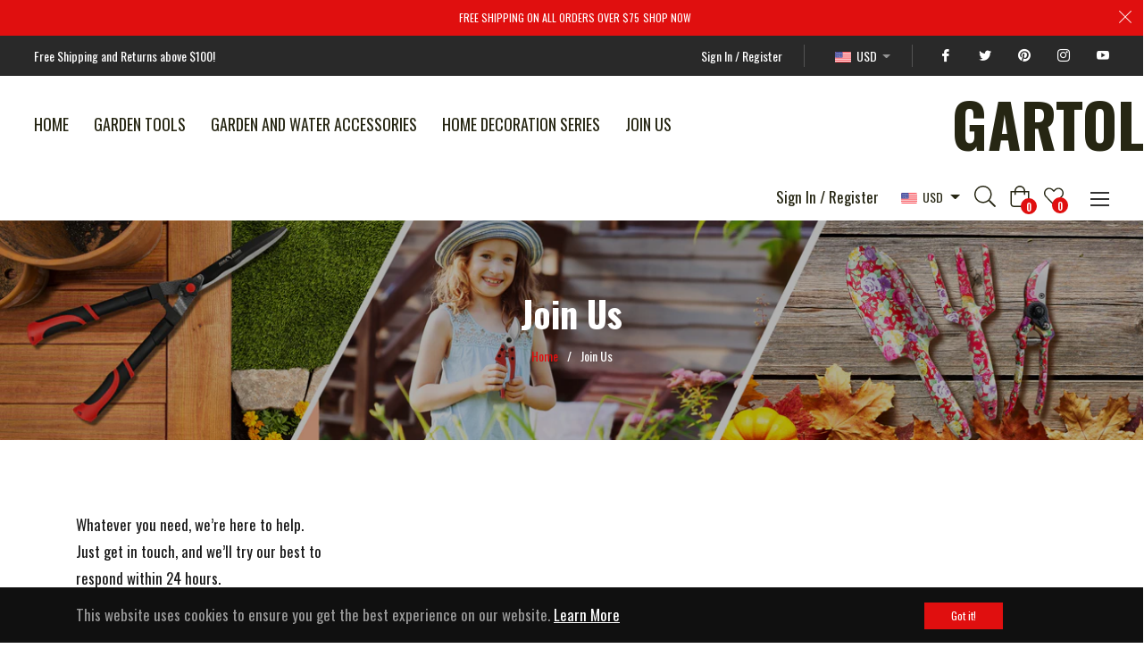

--- FILE ---
content_type: text/javascript; charset=utf-8
request_url: https://www.gartol.com/services/javascripts/currencies.js
body_size: 1108
content:
var Currency = {
  rates: {"USD":1.0,"EUR":1.15198,"GBP":1.31051,"CAD":0.708728,"ARS":0.00070203,"AUD":0.646542,"BRL":0.185587,"CLP":0.00106266,"CNY":0.14079,"CYP":0.397899,"CZK":0.0476642,"DKK":0.154242,"EEK":0.0706676,"HKD":0.1285,"HUF":0.00301329,"ISK":0.00783643,"INR":0.0112169,"JMD":0.00622048,"JPY":0.00637241,"LVL":1.57329,"LTL":0.320236,"MTL":0.293496,"MXN":0.0540294,"NZD":0.561255,"NOK":0.0977515,"PLN":0.271994,"SGD":0.766339,"SKK":21.5517,"SIT":175.439,"ZAR":0.0577808,"KRW":0.000677809,"SEK":0.104703,"CHF":1.23667,"TWD":0.0318035,"UYU":0.0251593,"MYR":0.241574,"BSD":1.0,"CRC":0.00199929,"RON":0.226393,"PHP":0.0169758,"AED":0.272294,"VEB":4.11927e-11,"IDR":0.0000600369,"TRY":0.0235551,"THB":0.0309049,"TTD":0.147098,"ILS":0.306285,"SYP":0.0000904429,"XCD":0.369372,"COP":0.000263537,"RUB":0.0127403,"HRK":0.152894,"KZT":0.00192407,"TZS":0.000404592,"XPT":1552.78,"SAR":0.266667,"NIO":0.0271854,"LAK":0.0000461823,"OMR":2.59794,"AMD":0.00262615,"CDF":0.000439603,"KPW":0.00111113,"SPL":6.0,"KES":0.00771565,"ZWD":0.00276319,"KHR":0.000249541,"MVR":0.0647475,"GTQ":0.130549,"BZD":0.496622,"BYR":0.0000292808,"LYD":0.182503,"DZD":0.00765519,"BIF":0.000338259,"GIP":1.31051,"BOB":0.144498,"XOF":0.00175618,"STD":0.0000466954,"NGN":0.000687537,"PGK":0.235084,"ERN":0.0666667,"MWK":0.000576268,"CUP":0.0416644,"GMD":0.0135774,"CVE":0.0104469,"BTN":0.0112169,"XAF":0.00175618,"UGX":0.000275789,"MAD":0.107634,"MNT":0.000280452,"LSL":0.0577808,"XAG":51.3781,"TOP":0.414957,"SHP":1.31051,"RSD":0.00981863,"HTG":0.00763083,"MGA":0.000221907,"MZN":0.0156519,"FKP":1.31051,"BWP":0.0744366,"HNL":0.0380391,"PYG":0.000142771,"JEP":1.31051,"EGP":0.0209468,"LBP":0.0000111518,"ANG":0.555045,"WST":0.353517,"TVD":0.646542,"GYD":0.00478158,"GGP":1.31051,"NPR":0.0070073,"KMF":0.00234157,"IRR":0.0000237099,"XPD":1396.73,"SRD":0.0260784,"TMM":0.0000571757,"SZL":0.0577808,"MOP":0.124758,"BMD":1.0,"XPF":0.00965356,"ETB":0.00651363,"JOD":1.41044,"MDL":0.0582708,"MRO":0.00251737,"YER":0.00419307,"BAM":0.588996,"AWG":0.558659,"PEN":0.295689,"VEF":0.0000000411894,"SLL":0.000043724,"KYD":1.2026,"AOA":0.00109405,"TND":0.337962,"TJS":0.107697,"SCR":0.0710485,"LKR":0.00324801,"DJF":0.00561814,"GNF":0.00011505,"VUV":0.00813861,"SDG":0.00166703,"IMP":1.31051,"GEL":0.369981,"FJD":0.436597,"DOP":0.0159033,"XDR":1.35608,"MUR":0.0215986,"MMK":0.000476217,"LRD":0.00559785,"BBD":0.5,"ZMK":0.0000432334,"XAU":4143.5,"VND":0.0000380143,"UAH":0.0235701,"TMT":0.285878,"IQD":0.000763207,"BGN":0.588996,"KGS":0.0114318,"RWF":0.000688488,"BHD":2.65957,"UZS":0.0000832701,"PKR":0.00354399,"MKD":0.0187281,"AFN":0.0152371,"NAD":0.0577808,"BDT":0.00817222,"AZN":0.588237,"SOS":0.00175451,"QAR":0.274725,"PAB":1.0,"CUC":1.0,"SVC":0.114286,"SBD":0.121329,"ALL":0.0119245,"BND":0.766339,"KWD":3.25307,"GHS":0.0898654,"ZMW":0.0432334,"XBT":86479.8,"NTD":0.0337206,"BYN":0.292808,"CNH":0.140759,"MRU":0.0251737,"STN":0.0466954,"VES":0.00411894,"MXV":0.465726,"VED":0.00411894,"SLE":0.043724,"XCG":0.555045,"SSP":0.000218606},
  convert: function(amount, from, to) {
    return (amount * this.rates[from]) / this.rates[to];
  }
};
